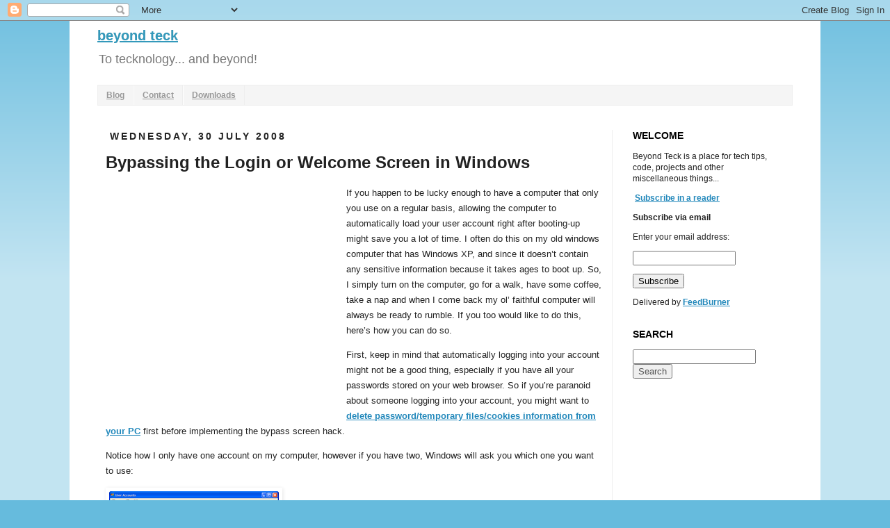

--- FILE ---
content_type: text/html; charset=utf-8
request_url: https://www.google.com/recaptcha/api2/aframe
body_size: 266
content:
<!DOCTYPE HTML><html><head><meta http-equiv="content-type" content="text/html; charset=UTF-8"></head><body><script nonce="DZeb8X_6zs2-uHtP1d80rA">/** Anti-fraud and anti-abuse applications only. See google.com/recaptcha */ try{var clients={'sodar':'https://pagead2.googlesyndication.com/pagead/sodar?'};window.addEventListener("message",function(a){try{if(a.source===window.parent){var b=JSON.parse(a.data);var c=clients[b['id']];if(c){var d=document.createElement('img');d.src=c+b['params']+'&rc='+(localStorage.getItem("rc::a")?sessionStorage.getItem("rc::b"):"");window.document.body.appendChild(d);sessionStorage.setItem("rc::e",parseInt(sessionStorage.getItem("rc::e")||0)+1);localStorage.setItem("rc::h",'1768965130558');}}}catch(b){}});window.parent.postMessage("_grecaptcha_ready", "*");}catch(b){}</script></body></html>